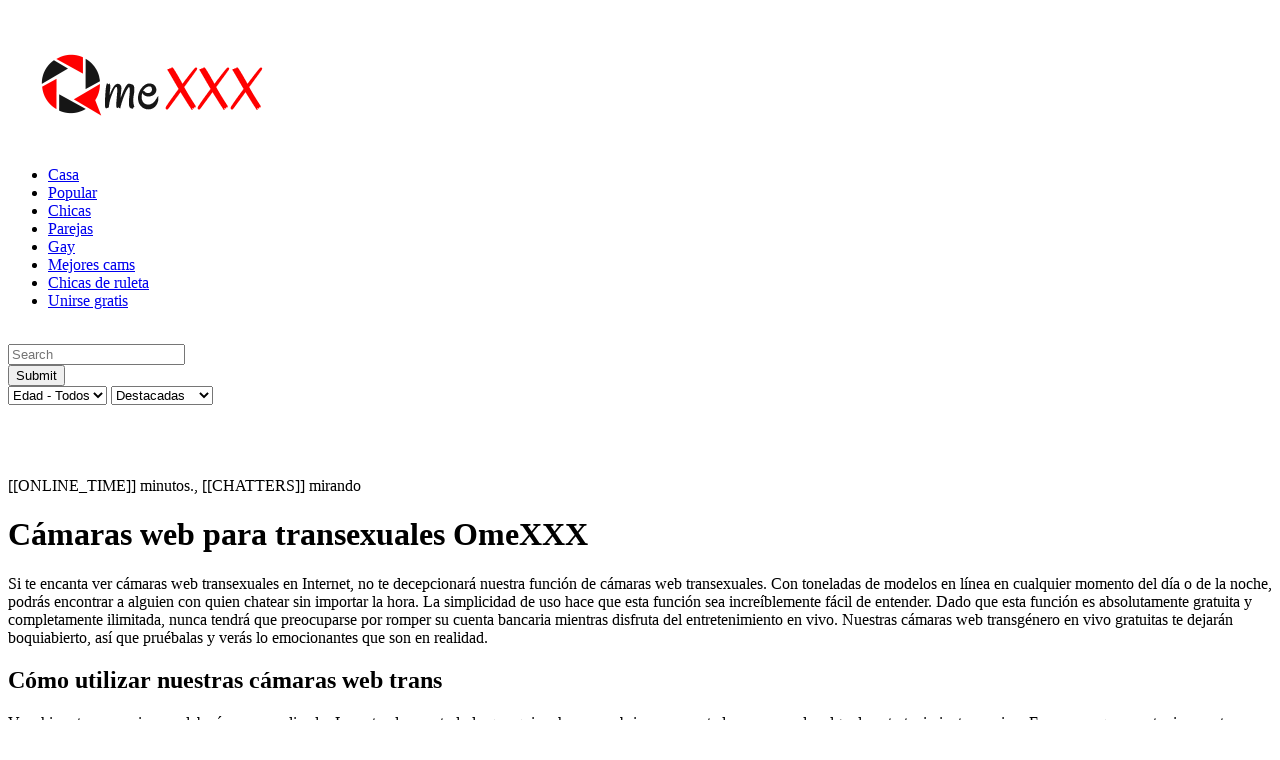

--- FILE ---
content_type: text/html; charset=UTF-8
request_url: https://www.omexxx.com/es/transgender-cams/
body_size: 5854
content:
<!DOCTYPE html><html lang="en"><head>  <script>(function(w,d,s,l,i){w[l]=w[l]||[];w[l].push({'gtm.start': new Date().getTime(),event:'gtm.js'});var f=d.getElementsByTagName(s)[0], j=d.createElement(s),dl=l!='dataLayer'?'&l='+l:'';j.async=true;j.src= 'https://www.googletagmanager.com/gtm.js?id='+i+dl;f.parentNode.insertBefore(j,f); })(window,document,'script','dataLayer','GTM-5GV957C');</script>  <meta charset="utf-8" /> <title>Webcams de sexo transgénero gratis en vivo - OmeXXX</title> <meta property="og:title" content="Webcams de sexo transgénero gratis en vivo - OmeXXX" /> <meta property="og:image" content="https://assets.omexxx.com/images/logo.png" /> <meta property="og:description" content="¡Mira cámaras web transexuales gratis! Miles de chicas trans que tienen sexo en vivo por webcam ahora mismo." /> <meta property="og:url" content="https://www.omexxx.com/es/transgender-cams/" /> <link rel="image_src" href="https://assets.omexxx.com/images/logo.png" /> <meta name="viewport" content="width=device-width, initial-scale=1.0, maximum-scale=1.0, user-scalable=0" /> <meta name="description" content="¡Mira cámaras web transexuales gratis! Miles de chicas trans que tienen sexo en vivo por webcam ahora mismo."> <meta http-equiv="content-type" content="text/html; charset=utf-8"> <meta name="Rating" content="mature"> <meta name="RATING" content="RTA-5042-1996-1400-1577-RTA" /> <meta name="robots" content="index,follow"> <link rel="alternate" href="https://www.omexxx.com/transgender-cams/" hreflang="x-default" /> <link rel="alternate" hreflang="en" href="https://www.omexxx.com/transgender-cams/" /> <link rel="alternate" hreflang="es" href="https://www.omexxx.com/es/transgender-cams/" /> <link rel="alternate" hreflang="de" href="https://www.omexxx.com/de/transgender-cams/" /> <link rel="alternate" hreflang="el" href="https://www.omexxx.com/el/transgender-cams/" /> <link rel="alternate" hreflang="fr" href="https://www.omexxx.com/fr/transgender-cams/" /> <link rel="alternate" hreflang="hi" href="https://www.omexxx.com/hi/transgender-cams/" /> <link rel="alternate" hreflang="it" href="https://www.omexxx.com/it/transgender-cams/" /> <link rel="alternate" hreflang="nl" href="https://www.omexxx.com/nl/transgender-cams/" /> <link rel="alternate" hreflang="pt" href="https://www.omexxx.com/pt/transgender-cams/" /> <link rel="alternate" hreflang="ru" href="https://www.omexxx.com/ru/transgender-cams/" /> <link rel="alternate" hreflang="tr" href="https://www.omexxx.com/tr/transgender-cams/" /> <link rel="shortcut icon" href="https://assets.omexxx.com/images/favicon.ico"> <link rel="canonical" href="https://www.omexxx.com/es/transgender-cams/" > <script defer type="text/javascript" src="https://assets.omexxx.com/js/jquery-1.7.1.min.js"></script> <link rel="stylesheet" type="text/css" href="https://assets.omexxx.com/css/cookieconsent.min.css" /> <script type="text/javascript" src="https://assets.omexxx.com/js/cookieconsent.min.js"></script> <script type="text/javascript" src="https://assets.omexxx.com/js/cookieconsent-custom.min.js"></script> <script src="https://assets.omexxx.com/js/fontAwesome.js" crossorigin="anonymous"></script> <script> (function(i,s,o,g,r,a,m){i['GoogleAnalyticsObject']=r;i[r]=i[r]||function(){ (i[r].q=i[r].q||[]).push(arguments)},i[r].l=1*new Date();a=s.createElement(o), m=s.getElementsByTagName(o)[0];a.async=1;a.src=g;m.parentNode.insertBefore(a,m) })(window,document,'script','//www.google-analytics.com/analytics.js','ga'); ga('create', 'UA-68129534-1', 'auto'); ga('send', 'pageview');</script><link rel="stylesheet" type="text/css" href="https://assets.omexxx.com/css/main.min.css" /> </head> <body>  <noscript><iframe src="https://www.googletagmanager.com/ns.html?id=GTM-5GV957C" height="0" width="0" style="display:none;visibility:hidden"></iframe></noscript>  <div class="redline">&nbsp;</div> <div id="wrapper"> <div id="header"> <div class="logo"><a href="https://www.omexxx.com/es/"><img src="https://assets.omexxx.com/images/logo.png" alt="OmeXXX logo" width="293" height="120" /></a></div> <div class="wrapper" id="navigation"> <nav class="nav"> <ul class="nav-list"><li class="nav-item"><a href="https://www.omexxx.com/es/">Casa</a></li><li class="nav-item"><a href="https://www.omexxx.com/es/asian-cams/">Popular</a></li><li class="nav-item"><a href="https://www.omexxx.com/es/girl-cams/">Chicas</a></li><li class="nav-item"><a href="https://www.omexxx.com/es/couple-cams/">Parejas</a></li><li class="nav-item"><a href="https://www.omexxx.com/es/ebony-cams/">Gay</a></li><li class="nav-item"><a href="https://www.myfavsexcams.xxx/es/">Mejores cams</a></li><li class="nav-item"><a href="https://track.rabbclk.com/664fab536de7e80001d0a1fe?id=3399">Chicas de ruleta</a></li><li class="join-free nav-item"><a href="https://rabbits.webcam/?id=2249&product_id=189&tag=signup" data-event-category="Outbound Click" data-event-action="Join Click" data-event-label="Header-CTA">Unirse gratis</a></li></ul></nav></div> </div> <br style="clear: both;"> <div class="search_and_filter"> <form method="GET" id="search_form" action="/search/"> <div class="form-group"> <input type="text" name="search" class="form-control" placeholder="Search"> </div> <button type="submit" class="btn btn-primary">Submit</button> </form> <form method="GET" id="sort_form" action=""> <select class="sort_selects" name="age" id="age"> <option value="0-99" selected="selected">Edad - Todos</option> <option value="18-19">18-19</option> <option value="20-29">20- 29</option> <option value="30-39">30-39</option> <option value="40-49">40-49</option> <option value="50-99">50-99</option> </select> <select class="sort_selects" name="sort" id="sort_by"> <option value="default" selected="selected">Destacadas</option> <option value="viewers">Espectadores</option> <option value="rating">Calificacione</option> <option value="age">Años</option> <option value="newest">Mas Nuevas</option> <option value="oldest">Más Antiguas</option> </select> </form> </div> <br style="clear: both;"> <div id="main"> <div id="users" data-page="[base64]" data-per_page="54"> <div class="user_div" id="user_template"> <a class="user_link" href="" title=""> <img class="user_img" src="" width="156" height="117" alt=""> </a> <div class="user_data"> <div class="age_div"></div> <div class="username_div">&nbsp;<a href="" class="user_link_name"></a></div> </div> <div class="line_user">&nbsp;</div> <div class="icon_user"> <div class="img_gen"></div> <span class="user_info_line">[[ONLINE_TIME]] minutos., [[CHATTERS]] mirando</span> </div></div> </div> <div id="content"> <h1> Cámaras web para transexuales OmeXXX </h1><p> Si te encanta ver cámaras web transexuales en Internet, no te decepcionará nuestra función de cámaras web transexuales. Con toneladas de modelos en línea en cualquier momento del día o de la noche, podrás encontrar a alguien con quien chatear sin importar la hora. La simplicidad de uso hace que esta función sea increíblemente fácil de entender. Dado que esta función es absolutamente gratuita y completamente ilimitada, nunca tendrá que preocuparse por romper su cuenta bancaria mientras disfruta del entretenimiento en vivo. Nuestras cámaras web transgénero en vivo gratuitas te dejarán boquiabierto, así que pruébalas y verás lo emocionantes que son en realidad. </p><h2> Cómo utilizar nuestras cámaras web trans </h2><p> Ver chicas trans en vivo no debería ser complicado. Lo entendemos; todo lo que quiere hacer es abrir su computadora y encender algo de entretenimiento en vivo. Es por eso que mantuvimos esta característica al mínimo de complejidad sin comprometer ninguno de los aspectos divertidos. Podrás disfrutar viendo a personas trans en directo sin complicaciones. </p><p> Para comenzar, todo lo que tiene que hacer es navegar a través de las distintas instantáneas de los usuarios en línea y encontrar a alguien que lo encienda. Todas las instantáneas tienen información vital, como la edad del modelo, una breve descripción sobre sí mismos, una imagen de lo que está sucediendo actualmente en el programa de cámara web y mucho más. En unos momentos, podrá encontrar a alguien que lo atraiga y comenzar a ver su programa. </p><p> Después de encontrar a alguien que le interese, haga clic en su imagen y accederá instantáneamente a su programa en vivo. Una vez que haya comenzado a ver el programa de un modelo, podrá encontrar fácilmente otros modelos en línea desplazándose hacia abajo. En la página web de cada modelo, también podrá ver cuántos usuarios están en línea, podrá chatear con ellos y el modelo a través del cuadro de chat de texto y hacer mucho más. </p><h4> Por qué debería usar nuestras cámaras web trans en vivo </h4><p> No importa si eres un chico gay, un chico heterosexual que busca una experiencia diferente o incluso una chica; Las cámaras transgénero siempre son divertidas de ver. Estas cámaras web son diferentes de las cámaras web en vivo tradicionales que ves en línea y eso es lo que las hace increíbles. Cuando ve estas cámaras web, te espera un placer. Las chicas trans en nuestras cámaras web en vivo aquí en OmeXXX son emocionantes, son entretenidas y les encanta chatear con los usuarios en línea. Ya sea que esté buscando un programa para adultos o incluso si solo desea hacer un montón de nuevos amigos, nuestras cámaras web transgénero lo hacen posible. Con toneladas de personas en línea en cualquier momento del día o de la noche, ¡nunca te resultará difícil encontrar a alguien que te excite! </p> </div></div></div><div class="redline">&nbsp;</div><div id="footer"> <div class="footer_top"> <div style="width:5%;float:left;height:10px;"></div> <div style="width:28%;margin-right:3%;float:left;"> <strong>Webcams gratis</strong> <br><br> <a href="https://www.omexxx.com/es/sex-cams/">Destacadas</a><br> <a href="https://www.omexxx.com/es/girl-cams/">Webcams chicas</a><br> <a href="https://www.omexxx.com/es/gay-cams/">Webcams gay</a><br> <a href="https://www.omexxx.com/es/couple-cams/">Parejas Webcam</a><br> <a href="https://www.omexxx.com/es/transgender-cams/">Webcams transexuales</a><br> </div> <div style="width:28%;margin-right:3%;float:left;"> <strong>Cámaras gratis por edad</strong> <br><br> <a class="footer_menu_2" href="https://www.omexxx.com/es/ages20-25/">Adolescentes</a><br> <a class="footer_menu_2" href="https://www.omexxx.com/es/ages25-30/">MILF</a><br> <a class="footer_menu_2" href="https://www.omexxx.com/es/ages30-40/">Maduras</a><br> <a class="footer_menu_2" href="https://www.omexxx.com/es/ages40-50/">Más viejas</a><br> <a class="footer_menu_2" href="https://www.omexxx.com/es/senior-cams/">Mayores</a><br> </div> </div> <div class="footer_btm"> <nav class="fb_nav"> <ul> <li><a target="_blank" href="https://www.omexxx.com/es/">Casa</a></li> <li><a target="_blank" href="https://cams.omexxx.com/privacy/">Política de privacidad</a></li> <li><a target="_blank" href="https://cams.omexxx.com/terms/">Condiciones</a></li> <li><a target="_blank" href="https://www.omexxx.com/es/cookie-policy/">Galletas</a></li> <li><a target="_blank" href="https://cams.omexxx.com/2257/">Declaración 2257</a></li> <li><a target="_blank" href="https://www.omexxx.com/es/skibbel/">Alternativa a Skibbel</a></li> <li><a target="_blank" href="https://www.omexxx.com/es/callmechat/">Alternativa a Callmechat</a></li> <li><a target="_blank" href="https://www.omexxx.com/es/zadomaso/">Alternativa a Zadomaso</a></li> <li><a target="_blank" href="https://www.omexxx.com/es/camrabbit/">Alternativa a CamRabbit</a></li> <li><a target="_blank" href="https://www.omexxx.com/es/jerkay/">Alternativa a Jerkay</a></li> <li><a target="_blank" href="https://www.omexxx.com/blog/">Blog</a></li> <li class="adult_txt">¡OmeXXX es solo para adultos!</li> </ul> </nav> <nav class="fb_nav text-center"> <ul> <li><a href="https://www.omexxx.com/transgender-cams/">English</a></li> <li><a href="https://www.omexxx.com/es/transgender-cams/">Spanish</a></li> <li><a href="https://www.omexxx.com/de/transgender-cams/">German</a></li> <li><a href="https://www.omexxx.com/el/transgender-cams/">Greek</a></li> <li><a href="https://www.omexxx.com/fr/transgender-cams/">French</a></li> <li><a href="https://www.omexxx.com/hi/transgender-cams/">Hindi</a></li> <li><a href="https://www.omexxx.com/it/transgender-cams/">Italian</a></li> <li><a href="https://www.omexxx.com/nl/transgender-cams/">Dutch</a></li> <li><a href="https://www.omexxx.com/pt/transgender-cams/">Portuguese</a></li> <li><a href="https://www.omexxx.com/ru/transgender-cams/">Russian</a></li> <li><a href="https://www.omexxx.com/tr/transgender-cams/">Turkish</a></li> </ul> </nav> <div class="fb_logos"> <span class="sprt_png rta_logo"></span> <span class="sprt_png sf_logo"></span> </div> <div class="fb_copy"> <p>&copy; OmeXXX 2014-2026</p> </div> </div></div><div id="enter_popup" class="main_pop_wrap"> <div class="pop_wrap"> <div class = "mod_title"> <p> Aquí en Omexxx.com, conéctese con miles de mujeres de todas las formas, edades y tamaños. Mujeres calientes. Mujeres jóvenes, mujeres con curvas. Mujeres reales. Antes de saltar con ambos pies, asegúrese de leer y estar de acuerdo con estas importantes pautas de nuestros fundadores y compañeros miembros: </p> </div> <div class = "mod_txt"> <ul> <li> Doy fe de que tengo al menos 18 años de edad. </li> <li> Prometo aprovechar al máximo mi experiencia probando muchas cámaras y registrándome para guardar mis favoritos. </li> <li> Entiendo que es una relación recíproca y si los hago sentir bien con consejos, ellos me harán sentir bien con muchos más. </li> <li> Acepto que, independientemente de cómo interactúe, ya sea sentado y mirando, uniéndome a la conversación o haciéndome cargo de los consejos, disfrutaré mucho. </li> </ul> </div> <div class = "mod_footer"> <p> ¡Ahora, déjame entrar para que pueda conocer a estas mujeres y divertirme un poco! </p> </div> <div class = "mod_bott_btn"> <a class="home-btns welcome" id="modal_exit" href="https://www.google.com/"> Salir </a> <span class = "home-btns" id = "modal_enter"> ¡Conoce a las chicas! </span> </div> <div class="mod_logos"> <span class="sprt_png rta_logo"></span> <span class="sprt_png sf_logo"></span> </div> </div></div><script defer src="https://assets.omexxx.com/js/jquery.cookie.min.js"></script><script defer src="https://assets.omexxx.com/js/main.min.js?ver=3"></script><script defer src="https://assets.omexxx.com/js/flaunt.min.js"></script><script defer type="text/javascript"> const sortForm = document.getElementById('sort_form'); const homepageFilterLinks = Array.from(document.querySelectorAll('.footer_menu_2')).map((item) => { return item.href; }); if (homepageFilterLinks.includes(window.location.href) && sortForm) { sortForm.action = window.location.origin; } document.querySelectorAll('.sort_selects').forEach((item) => { item.addEventListener('change', (event) => { if (!sortForm) { return; } sortForm.submit(); }) }); </script><script>var KRAKEN = KRAKEN || {};
KRAKEN.productParams= { 'id': '189', 'cmp': 'tfid', 'creturn': 'all', 'storage': 'tfid'};
KRAKEN.tfidCallback = function() { KRAKEN.common.setBrowserCookie('tfid', KRAKEN.tfidchecker.returnTFdata.tfid, 365); KRAKEN.common.setBrowserCookie('store[track]', KRAKEN.tfidchecker.returnTFdata.cmp, 365); KRAKEN.helpers.AppendRwTfid('tfid');
}
KRAKEN.phoenixCallBack = function () { KRAKEN.helpers.AppendRwExid();
};</script><script src="https://api.rabbits.webcam/js/v2/kraken.js"></script><script type="text/javascript">KRAKEN.common.trail();
var entityListner = function() { if(this.href != 'undefined' && KRAKEN.helpers.isExternal(this.href)) { KRAKEN.common.trailingEntity(); }
};
KRAKEN.common.addEntityTrailingListener(entityListner);
if(KRAKEN && false === KRAKEN.common.hasDifferentReferrerHost()) { KRAKEN.helpers.AppendRwTfid('tfid');
}</script></body></html>

--- FILE ---
content_type: text/plain
request_url: https://www.google-analytics.com/j/collect?v=1&_v=j102&a=772514488&t=pageview&_s=1&dl=https%3A%2F%2Fwww.omexxx.com%2Fes%2Ftransgender-cams%2F&ul=en-us%40posix&dt=Webcams%20de%20sexo%20transg%C3%A9nero%20gratis%20en%20vivo%20-%20OmeXXX&sr=1280x720&vp=1280x720&_u=IEBAAEABAAAAACAAI~&jid=888482831&gjid=2024086212&cid=1647743861.1768414991&tid=UA-68129534-1&_gid=398486054.1768414991&_r=1&_slc=1&z=351368792
body_size: -449
content:
2,cG-DQ644NSV5G